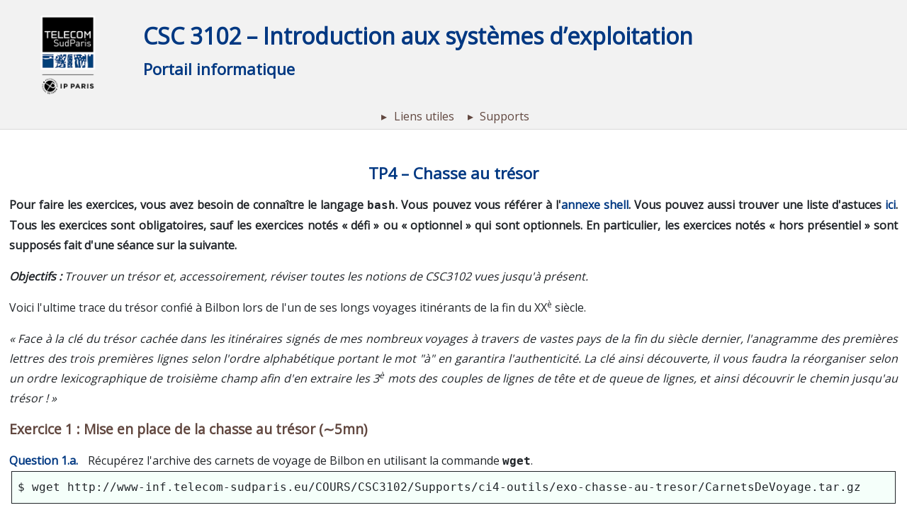

--- FILE ---
content_type: text/html; charset=UTF-8
request_url: http://www-inf.telecom-sudparis.eu/cours/CSC3102/Supports/?page=ci4-outils/tp-chasse-au-tresor&wrap=true
body_size: 60600
content:
<!doctype html>
<html lang="fr">
  <head>
    <meta charset="utf-8">
    <meta name="viewport" content="width=device-width, initial-scale=1, shrink-to-fit=no">
    <meta name="description" content="">
    <meta name="author" content="Gaël Thomas">

	    <title>CSC 3102 &ndash; Introduction aux systèmes d’exploitation - tp-chasse-au-tresor</title>
  <link rel='stylesheet' type='text/css' href='//fonts.googleapis.com/css?family=Open+Sans&#038;'/>
  <link rel='stylesheet' type='text/css' href='https://use.fontawesome.com/releases/v5.7.0/css/all.css'/>
  <link rel='stylesheet' type='text/css' href='../../infra-web-cours/wp/wp-content/themes/tsp-inf/bootstrap/css/bootstrap-reboot.min.css'/>
  <link rel='stylesheet' type='text/css' href='../../infra-web-cours/wp/wp-content/themes/tsp-inf/style.css'/>
  <link rel='stylesheet' type='text/css' href='../../infra-web-cours/wp/wp-content/themes/tsp-inf/tsp/style.css'/>
  <link rel='stylesheet' type='text/css' href='../../infra-web-cours/infra-web-cours/current/tsp.css'/>
  </head>

	<body>
		<div class='header'>
      <a class='logo' href="https://www.telecom-sudparis.eu">
  <img src="../../infra-web-cours/wp/wp-content/themes/tsp-inf/tsp.png" 
	     alt="Telecom SudParis"/>
</a>
      
			<a class='title' href="?page=unix">
				<h1>CSC 3102 &ndash; Introduction aux systèmes d’exploitation</h1>
			</a>
      
			<a class='tagline' href="https://www-inf.telecom-sudparis.eu/COURS/infra-web-cours/portail/">
				Portail informatique			</a>

			<div class='navbar dropdown-area'>
				<div class='navbar-toggler dropdown-button' id='main-menu'><!-- style='background-color: cyan;'> -->
					<div class="navbar-toggler-icon"></div>
				</div>

				<div class='navbar-menu tsp-menu' data-toggler='main-menu'><!-- style='background-color: lightgreen;'> -->
					<div id="chapters-list">
<ul>
	<li>
		Liens utiles
		<ul>
			<li>
				<a href="?page=unix">Pr&#xE9;sentation</a>			</li>
			<li>
				<a href="?page=annexe-shell">Annexe shell</a>
			</li>
			<li><a href="?page=astuces">Trucs et astuces</a></li>
			<li>
				Connexion en ssh
				<ul>
					<li><a target="_blank" href="https://www-inf.telecom-sudparis.eu/cours/UNIX/Web/9.63.html">Cours sur ssh</a></li>
					<li><a href="?page=ci2-fs/exo-ssh/exo-ssh">Mise en pratique</a></li>
					<li><a href="?page=ci2-fs/exo-ssh/authenticity">Authenticit&#xE9; SSH</a></li>
				</ul>
			</li>
			<li>
				Annales
				

<ul>
    <li>
        2015 &#x2013; 2016
        <ul>
            <li><a href="?page=controles/2015-2016/cf1/cf1&amp;soluce=true">CF1</a></li>
            <li><a href="controles/2015-2016/cf2/2015-2016_CF2_sujet1.pdf">CF2 Sujet 1</a></li>
            <li><a href="controles/2015-2016/cf2/2015-2016_CF2_sujet2.pdf">CF2 Sujet 2</a></li>
        </ul>
    </li>
    <li>
        2016 &#x2013; 2017
        <ul>
            <li><a href="?page=controles/2016-2017/cf1/cf1&amp;soluce=true">CF1</a></li>
        </ul>
    </li>
    <li>
        2017 &#x2013; 2018
        <ul>
            <li><a href="?page=controles/2017-2018/cf1/cf1&amp;soluce=true">CF1</a></li>
            <li><a href="controles/2017-2018/cf2/CF2-sujet1.pdf">CF2 Sujet1</a></li>
            <li><a href="controles/2017-2018/cf2/CF2-sujet2.pdf">CF2 Sujet2</a></li>
        </ul>
    </li>
    <li>
        2018 &#x2013; 2019
        <ul>
            <li><a href="?page=controles/2018-2019/cf1/cf1&amp;soluce=true">CF1</a></li>
            <li><a href="?page=controles/2018-2019/cf2/cf2&amp;soluce=true">CF2</a></li>
        </ul>
    </li>
    <li>
        2019 &#x2013; 2020
        <ul>
            <li><a href="?page=controles/2019-2020/cf1/cf1&amp;soluce=true">CF1</a></li>
            <li><i>CF2 en ligne sous une forme diff&#xE9;rente, pour la p&#xE9;riode COVID</i></li>
        </ul>
    </li>
    <li>
        2020 &#x2013; 2021&#xA0;: CF en ligne sous une forme diff&#xE9;rente, pour la p&#xE9;riode COVID
    </li>
    <li>
        2021 &#x2013; 2022
        <ul>
            <li><a href="controles/2021-2022/CSC3102-SujetCF_annexes.pdf">CF1</a></li>
            <li><a href="controles/2021-2022/CSC3102-SujetCF2.pdf">CF2</a></li>
        </ul>
    </li>
    <li>
        2022 &#x2013; 2023
        <ul>
            <li>
<a href="controles/2022-2023/CF1/CSC3102-SujetCF1.pdf">CF1</a>
            </li>
<li><a href="controles/2022-2023/CF1/CSC3102-SujetCF1-correction.pdf">corrig&#xE9; CF1</a></li>
            <li>
<a href="controles/2022-2023/CF2/CSC3102-SujetCF2.pdf">CF2</a>
            </li>
<li><a href="controles/2022-2023/CF2/CSC3102-SujetCF2-correction.pdf">corrig&#xE9; CF2</a></li>
        </ul>
    </li>
</ul>
			</li>
			<li>
				<a href="?page=all&amp;wrap=true&amp;preprint=true">Tous les sujets de TP</a>			</li>
			<li>
				<a target="_blank" href="pdf/out/csc3102-cours.1x1.pdf">Tous les cours (pdf, 1 slide/page)</a>
			</li>
			<li>
				<a target="_blank" href="pdf/out/csc3102-cours.3x2.pdf">Tous les cours (pdf, 6 slide/page)</a>
			</li>
			<li>
				<a target="_blank" href="pdf/out/csc3102-tp.pdf">Tous les sujets de TP (pdf)</a>
			</li>
			<li>
				<a href="?page=planning">Planning</a>
			</li>
      <li>
				<a href="?page=webConf">webConf</a>
			</li>
		</ul>
	</li>

	<li>
		Supports
		<ul class="chapitres">
			<li>
				<div class="chapter-id">CM1</div>
				<div class="chapter-title">Le processus</div>
				<div class="chapter-content">
					<ul>
						<li>
							<a target="_blank" href="cm1-intro/cm1-presentation.pptx.pdf">Pr&#xE9;sentation module</a>
						</li>
						<li>
							<a target="_blank" href="cm1-intro/cm1-ordinateur2020.pptx.pdf">Cours</a>
						</li>
					</ul>
				</div>
				<div class="chapter-notion">
					<ul>
						<li>Ordinateur&#xA0;: processeur, m&#xE9;moire, p&#xE9;riph&#xE9;riques</li>
						<li>Logiciel&#xA0;: ensemble de fichiers install&#xE9; ensemble</li>
						<li>Programme&#xA0;: suite d'instruction ex&#xE9;cutable par le processeur</li>
						<li>Processus&#xA0;: programme en cours d'ex&#xE9;cution</li>
						<li>Syst&#xE8;me d'exploitation&#xA0;: abstrait le mat&#xE9;riel, g&#xE8;re les processus et la communication</li>
					</ul>
				</div>
			</li>
			
			<li>
				<div class="chapter-id">CI1</div>
				<div class="chapter-title">Langage Bash</div>
				<div class="chapter-content">
					<ul>
						<li>
							<a target="_blank" href="ci1-bash/ci-bash.pptx.pdf">Cours</a>
							<div class="expanded-version"> &#x2013; 1h30</div>
						</li>
						<li>
							<a href="http://moodle.imtbs-tsp.eu/">Pr&#xE9;sentation moodle</a>
							<div class="expanded-version"> &#x2013; 10mn</div>
						</li>
						<li>
							<a class="all-in-one" href="?page=dm/Numeration/dm&amp;wrap=true">Devoir hors pr&#xE9;sentiel </a>
							<div class="expanded-version">
							  &#x2013;
							  date de rendu
							  vendredi 26/09/2025 &#xE0; 23h55
							  &#x2013; 5mn</div>
						</li>
						<li>
						  <a class="all-in-one" href="?page=astuces">Astuces</a>
							<div class="expanded-version"> &#x2013; 5mn</div>
						</li>
						<li>
							<a class="all-in-one" href="?page=ci1-bash/tp-bash&amp;wrap=true">TP</a>
							<div class="expanded-version"> &#x2013; 1h10</div>
						</li>
					</ul>
				</div>
				<div class="chapter-notion">
					<ul>
						<li>Terminal, shell</li>
						<li>
<code>bash</code>&#xA0;: commandes, langage</li>
						<li>Documentation</li>
						<li>Caract&#xE8;res sp&#xE9;ciaux de <code>bash</code>
</li>
						<li>Script <code>bash</code>
</li>
					</ul>
				</div>
			</li>
			
			<li>
				<div class="chapter-id">CI2</div>
				<div class="chapter-title">Syst&#xE8;me de fichiers</div>
				<div class="chapter-content">
					<ul>
						<li>
							<a target="_blank" href="ci2-fs/ci-fs.pptx.pdf">Cours</a>
							<div class="expanded-version"> &#x2013; 1h30</div>
						</li>
						<li>
							<a class="all-in-one" href="?page=ci2-fs/tp-fs&amp;wrap=true">TP</a>
							<div class="expanded-version"> &#x2013; 1h30</div>
						</li>
					</ul>
				</div>
				<div class="chapter-notion">
					<ul>
						<li>Arborescence, racine du syst&#xE8;me de fichiers, r&#xE9;pertoire de connexion, 
							r&#xE9;pertoire courant (ou de travail)</li>
						<li>Chemin absolu, chemin relatif</li>
						<li>Droits d'acc&#xE8;s</li>
						<li>Partition, inode</li>
						<li>Fichier, r&#xE9;pertoire, liens physique et symbolique</li>
					</ul>
				</div>
			</li>

			<li>
				<div class="chapter-id">CI3</div>
				<div class="chapter-title">Les flux</div>
				<div class="chapter-content">
					<ul>
						<li>
							<a target="_blank" href="ci3-flux/ci-complement-bash.pptx.pdf">Cours compl&#xE9;ments bash</a>
							<div class="expanded-version"> &#x2013; 40mn</div>
						</li>
						<li>
							<a target="_blank" href="ci3-flux/ci-flux.pptx.pdf">Cours flux</a>
							<div class="expanded-version"> &#x2013; 50mn</div>
						</li>
						<li>
							<a class="all-in-one" href="?page=ci3-flux/tp-flux&amp;wrap=true">TP flux</a>
							<div class="expanded-version"> &#x2013; 1h30</div>
						</li>
					</ul>
				</div>
				<div class="chapter-notion">
					<ul>
						<li>Compl&#xE9;ments bash&#xA0;:
							<ul>
								<li>variables d'environnement</li>
								<li>code de retour</li>
								<li>alias</li>
								<li>configuration du shell&#xA0;: .bashrc</li>
								<li>filtrage de fichiers par motif</li>
							</ul>
						</li>
						<li>Les flux&#xA0;:
							<ul>
								<li>Entr&#xE9;e/Sorties de commande</li>
								<li>Redirections d'E/S</li>
                                <li>Lire et &#xE9;crire dans un fichier&#xA0;: <code>read var &lt; fichier</code>, <code>echo message &gt; fichier</code>
</li>
							</ul>
						</li>
					</ul>
				</div>
			</li>
			
			<li>
				<div class="chapter-id">CI4</div>
				<div class="chapter-title">Outils indispensables</div>
				<div class="chapter-content">
					<ul>
						<li>
							<a target="_blank" href="ci4-outils/ci-outils.pptx.pdf">Cours</a>
							<div class="expanded-version"> &#x2013; 30mn</div>
						</li>
						<li>
							<a class="all-in-one" href="?page=ci4-outils/tp-chasse-au-tresor&amp;wrap=true">TP chasse au tr&#xE9;sors</a>
							<div class="expanded-version"> &#x2013; 1h + 1h30</div>
						</li>
						<li>
							<a href="ci4-outils/exo-chasse-au-tresor/CarnetsDeVoyage.tar.gz">CarnetsDeVoyage.tar.gz</a>
						</li>
					</ul>
				</div>
				<div class="chapter-notion">
					<ul>
						<li>R&#xE9;vision de toutes les notions vues jusqu'&#xE0; pr&#xE9;sent</li>
						<li>Introduction des outils indispensables&#xA0;:
							<ul>
								<li>affichage, tri, recherche de motif dans des fichiers texte</li>
								<li>occupation disque</li>
								<li>archivage de fichiers</li>
								<li>recherche de fichiers</li>
							</ul>
						</li>
					</ul>
				</div>
			</li>

			<li>
				<div class="chapter-id">CI5</div>
				<div class="chapter-title">Processus et concurrence</div>
				<div class="chapter-content">
					<ul>
						<li>
							<a target="_blank" href="ci5-processus/ci-bilan.pptx.pdf">Bilan mi-module</a>
							<div class="expanded-version"> &#x2013; 15mn</div>
						</li>
						<li>
							<a target="_blank" href="ci5-processus/ci-processus.pptx.pdf">Cours</a>
							<div class="expanded-version"> &#x2013; 45mn</div>
						</li>
						<li>
							<a class="all-in-one" href="?page=ci5-processus/tp-processus&amp;wrap=true">TP</a>
							<div class="expanded-version"> &#x2013; 30mn + 1h30</div>
						</li>
						<li>
							<a href="ci5-processus/exo-chasse-au-tresor/tresor.tgz">tresor.tgz</a>
						</li>
					</ul>
				</div>
				<div class="chapter-notion">
					<ul>
						<li>Notion de processus</li>
						<li>Arborescence de processus</li>
						<li>Ex&#xE9;cution en avant-plan, en arri&#xE8;re-plan</li>
						<li>Suspension/reprise de l'ex&#xE9;cution</li>
						<li>Ordonnancement de processus</li>
					</ul>
				</div>
			</li>
			
			<li>
				<div class="chapter-id">CI6</div>
				<div class="chapter-title">Signaux et tubes</div>
				<div class="chapter-content">
					<ul>
						<li>
							<a target="_blank" href="ci6-tubes-signaux/ci-signaux.pptx.pdf">Cours signaux</a>
							<div class="expanded-version"> &#x2013; 30mn</div>
						</li>
						<li>
							<a class="all-in-one" href="?page=ci6-tubes-signaux/tp-signaux&amp;wrap=true">TP signaux</a>
							<div class="expanded-version"> &#x2013; 1h30</div>
						</li>
						<li>
							<a target="_blank" href="ci6-tubes-signaux/ci-tubes.pptx.pdf">Cours tubes</a>
							<div class="expanded-version"> &#x2013; 30mn</div>
						</li>
						<li>
							<a class="all-in-one" href="?page=ci6-tubes-signaux/tp-tubes&amp;wrap=true">TP tubes</a>
							<div class="expanded-version"> &#x2013; 2h</div>
						</li>
					</ul>
				</div>
				<div class="chapter-notion">
					<ul>
						<li>Paradigmes de communications (messages, &#xE9;v&#xE9;nements, fichiers partag&#xE9;s)</li>
						<li>Commandes associ&#xE9;s aux tubes&#xA0;: <code>mkfifo</code>, <code>|</code>
</li>
						<li>Commandes associ&#xE9;s aux signaux&#xA0;: <code>trap</code>, <code>kill</code>
</li>
					</ul>
				</div>
			</li>
			
			<li>
				<div class="chapter-id">CI7</div>
				<div class="chapter-title">Fichiers partag&#xE9;s (1/2)</div>
				<div class="chapter-content">
					<ul>
						<li>
							<a target="_blank" href="ci7-8-synchro/ci-fichiers-partagees.pptx.pdf">Cours fichiers partag&#xE9;s</a>
							<div class="expanded-version"> &#x2013; 30mn</div>
						</li>
						<li>
							<a class="all-in-one" href="?page=ci7-8-synchro/tp-fichiers-partages-1&amp;wrap=true">TP fichiers partag&#xE9;s (1/2)</a>
							<div class="expanded-version"> &#x2013; 1h + 1h30</div>
						</li>
					</ul>
				</div>
				<div class="chapter-notion">
					<ul>
						<li>Notion de fichiers partag&#xE9;s</li>
						<li>Notions de sections critiques et de mutex</li>
						<li>Commandes P.sh et V.sh</li>
					</ul>
				</div>
			</li>

			<li>
				<div class="chapter-id">CI8</div>
				<div class="chapter-title">Fichiers partag&#xE9;s (2/2)</div>
				<div class="chapter-content">
					<ul>
						<li>
							<a class="all-in-one" href="?page=ci7-8-synchro/tp-fichiers-partages-2&amp;wrap=true">TP fichiers partag&#xE9;s (2/2)</a>
							<div class="expanded-version"> &#x2013; 1h30 + 1h30</div>
						</li>
					</ul>
				</div>
				<div class="chapter-notion">
					<ul>
						<li>Notion de fichiers partag&#xE9;s</li>
						<li>Notion de sections critiques et de mutex</li>
						<li>Commandes P.sh et V.sh</li>
						<li>Probl&#xE8;me d'inter-blocage</li>
					</ul>
				</div>
			</li>
			
			<li>
				<div class="chapter-id">CI9</div>
				<div class="chapter-title">R&#xE9;vision</div>
				<div class="chapter-content">
					<ul>
						<li>
							<a class="all-in-one" href="?page=ci7-8-synchro/tp-revision&amp;wrap=true">TP</a>
							<div class="expanded-version"> &#x2013; 1h30 + 1h30</div>
						</li>
					</ul>
				</div>
				<div class="chapter-notion">
					<ul>
						<li>Revoir la plupart des notions</li>
					</ul>
				</div>
			</li>
		</ul>
	</li>
</ul>

<!-- Local Variables: -->
<!-- ispell-dictionary: "fr_FR" -->
<!-- mode: web -->
<!-- mode: flyspell -->
<!-- coding: utf-8 -->
<!-- End: -->
</div>				</div>
				
				<div class='navbar-search'>
					<div class='dropdown-target fade-height' data-from='main-menu'>
						<div class='dropdown-button d-none d-md-block' id='search'><i class='fas fa-search'></i></div>
						<form role='search' 
									class='search-menu dropdown-target fade-height' 
									data-from='search'
									action="/cours/CSC3102/Supports/index.php">
							<div>
								<input type="text" name="s" placeholder="Search" aria-label="Search"/>
								<button type='submit'><i class='fas fa-search'></i></button>
							</div>
						</form>
					</div>
				</div>
			</div>
		</div>


<div class='content cours'>
  <div class="main" id="main-content">
<div class="chapitre-container ">
<h2 class="chapitre-toggle
          toggle
          " data-toggle-to="chapitre-idm46295991245120">TP4 – Chasse au trésor</h2>
<div class="chapitre-content " id="chapitre-idm46295991245120">
	
<p>
	<b>
		Pour faire les exercices, vous avez besoin de conna&#xEE;tre le langage
		<span class="code "><span class="code-container">bash</span></span>. Vous pouvez vous r&#xE9;f&#xE9;rer
		&#xE0; l'<a href="?page=annexe-shell">annexe shell</a>.
		Vous pouvez aussi trouver une liste d'astuces <a href="?page=astuces">ici</a>.
		Tous les exercices sont obligatoires, sauf les exercices not&#xE9;s &#xAB;&#xA0;d&#xE9;fi&#xA0;&#xBB; ou
		&#xAB;&#xA0;optionnel&#xA0;&#xBB; qui sont optionnels. En particulier, les exercices not&#xE9;s &#xAB;&#xA0;hors pr&#xE9;sentiel&#xA0;&#xBB;
		sont suppos&#xE9;s fait d'une s&#xE9;ance sur la suivante.
	</b>
</p>


<!-- Local Variables: -->
<!-- ispell-dictionary: "fr_FR" -->
<!-- mode: web -->
<!-- mode: flyspell -->
<!-- coding: utf-8 -->
<!-- End: -->

	
<div class="objectif">Trouver un tr&#xE9;sor et, accessoirement, r&#xE9;viser toutes les notions de CSC3102 vues jusqu'&#xE0; pr&#xE9;sent.</div>

<p>Voici l'ultime trace du tr&#xE9;sor confi&#xE9; &#xE0; Bilbon lors de l'un de
	ses longs voyages itin&#xE9;rants de la fin du XX<sup>&#xE8;</sup> si&#xE8;cle.</p>

<p><i>&#xAB;&#xA0;Face &#xE0; la cl&#xE9; du tr&#xE9;sor cach&#xE9;e dans les itin&#xE9;raires sign&#xE9;s de mes
	nombreux voyages &#xE0; travers de vastes pays de la fin du si&#xE8;cle
	dernier, l'anagramme des premi&#xE8;res lettres des trois premi&#xE8;res
	lignes selon l'ordre alphab&#xE9;tique portant le mot "&#xE0;" en garantira
	l'authenticit&#xE9;.
	La cl&#xE9; ainsi d&#xE9;couverte, il vous faudra la r&#xE9;organiser selon un
	ordre lexicographique de troisi&#xE8;me champ afin d'en extraire les
	3<sup>&#xE8;</sup> mots des couples de lignes de t&#xEA;te et de queue de lignes, et ainsi
	d&#xE9;couvrir le chemin jusqu'au tr&#xE9;sor !&#xA0;&#xBB;</i></p>
   
<div class="exercice-container ">
<h3 class="exercice-toggle
          toggle
          " data-toggle-to="exercice-idm46295990917792">Mise en place de la chasse au trésor (∼5mn)</h3>
<div class="exercice-content " id="exercice-idm46295990917792">
  <!-- tar -->
  <div class="question-container ">
<h4 class="question-toggle
          toggle
          " data-toggle-to="question-idm46295994198400"></h4>
<div class="question-content " id="question-idm46295994198400"> R&#xE9;cup&#xE9;rez l'archive des carnets de voyage de Bilbon en utilisant la commande <span class="code "><span class="code-container">wget</span></span>.<br>
   <div class="code code-block"><div class="code-container">$ wget http://www-inf.telecom-sudparis.eu/COURS/CSC3102/Supports/ci4-outils/exo-chasse-au-tresor/CarnetsDeVoyage.tar.gz</div></div>
  </div>
</div>

  <div class="remarque">
    Si vous &#xEA;tes sous MacOS, la command <span class="code "><span class="code-container">wget</span></span> n'est pas install&#xE9;e par d&#xE9;faut. En remplacement, utilisez <span class="code "><span class="code-container">curl</span></span> comme ci-dessous :<br>
    <div class="code code-block"><div class="code-container">$ curl http://www-inf.telecom-sudparis.eu/COURS/CSC3102/Supports/ci4-outils/exo-chasse-au-tresor/CarnetsDeVoyage.tar.gz --output CarnetsDeVoyage.tar.gz</div></div>
  </div>
  
  <div class="question-container ">
<h4 class="question-toggle
          toggle
          " data-toggle-to="question-idm46295991201552"></h4>
<div class="question-content " id="question-idm46295991201552"> Extrayez l'archive.
    <div class="solution-container ">
<div class="solution-toggle
          toggle
          " data-toggle-to="solution-idm46295990287008"></div>
<div class="solution-content " id="solution-idm46295990287008">
      <div class="code code-block"><div class="code-container">$ tar -zxvf CarnetsDeVoyage.tar.gz</div></div>
    </div>
</div>
  </div>
</div>
</div>
</div>


<!-- Local Variables: -->
<!-- ispell-dictionary: "fr_FR" -->
<!-- mode: web -->
<!-- mode: flyspell -->
<!-- coding: utf-8 -->
<!-- End: -->
<div class="exercice-container ">
<h3 class="exercice-toggle
          toggle
          " data-toggle-to="exercice-idm46295990674304">Identification du voyage (∼1h10)</h3>
<div class="exercice-content " id="exercice-idm46295990674304">
  <!-- Meta-carat&egrave;res&nbsp;: * ? ensembles + file + du -->
  <div class="objectif">Identifier le r&#xE9;pertoire dans lequel se trouve la cl&#xE9; du
    tr&#xE9;sor.</div>

  <p>
    La cl&#xE9; du tr&#xE9;sor est cach&#xE9;e au sein d'un des r&#xE9;pertoires de
    l'archive extraite. Chacun des r&#xE9;pertoires correspond &#xE0; un
    voyage, dont chacun des noms a &#xE9;t&#xE9; construit
    sur le m&#xEA;me mod&#xE8;le&#xA0;: <span class="code "><span class="code-container">&lt;ann&#xE9;e&gt;-&lt;lieu&gt;</span></span>,
    associ&#xE9; aux date et destination du voyage entrepris. Le
    champ <span class="code "><span class="code-container">ann&#xE9;e</span></span> est toujours constitu&#xE9; de quatre
    chiffres. Quant au champ <span class="code "><span class="code-container">lieu</span></span>, il correspond soit &#xE0;
    un pays, et dans ce cas il commence par une 
    majuscule, soit &#xE0; une ville et il commence par une
    minuscule. Les deux champs sont s&#xE9;par&#xE9;s soit par un tiret haut,
    soit par un tiret bas.
	</p>

	<p>
    La cl&#xE9; du tr&#xE9;sor ayant &#xE9;t&#xE9; cach&#xE9;e lors d'un voyage itin&#xE9;rant &#xE0;
    la fin du si&#xE8;cle dernier, nous sommes &#xE0; la recherche d'un
    r&#xE9;pertoire dont la date de cr&#xE9;ation est comprise entre 1970 et
    1999, et dont le lieu r&#xE9;f&#xE9;rence un pays. Par exemple,
    1986-Bolivie.
	</p>

	<p>
    Afin de mener &#xE0; bien la recherche de la cl&#xE9; du tr&#xE9;sor, nous vous
    proposons de proc&#xE9;der de mani&#xE8;re incr&#xE9;mentale. 
		Pour cela, vous allez &#xE9;crire un script nomm&#xE9; <span class="code "><span class="code-container">chasse.sh</span></span>
		que vous modifierez &#xE0; chaque &#xE9;tape.
  </p>

	<p></p>
	<div class="remarque">
		&#xC0; chaque &#xE9;tape, pensez &#xE0; v&#xE9;rifier que votre script est correct en l'ex&#xE9;cutant.
	</div>

	<div class="question-container ">
<h4 class="question-toggle
          toggle
          " data-toggle-to="question-idm46295994164944"></h4>
<div class="question-content " id="question-idm46295994164944">
		Commencez par &#xE9;crire le script nomm&#xE9; <span class="code "><span class="code-container">chasse.sh</span></span> dans 
		le r&#xE9;pertoire courant (c.-&#xE0;-d., le r&#xE9;pertoire parent de <span class="code "><span class="code-container">CarnetsDeVoyage</span></span>).

		<p class="inline-paragraph"></p>
<p></p>
		Ce script doit d&#xE9;finir une variable nomm&#xE9;e <span class="code "><span class="code-container">base</span></span>, et lui affecter
		le chemin <span class="code "><span class="code-container">CarnetsDeVoyage</span></span>.

		<p></p>
		Lancez votre script et v&#xE9;rifiez que votre script est correct en affichant cette variable &#xE0; l'aide
		d'un <span class="code "><span class="code-container">echo</span></span>.

		<div class="remarque">
			Dans toute la suite de l'exercice, nous supposons que votre r&#xE9;pertoire courant
			est le r&#xE9;pertoire parent de <span class="code "><span class="code-container">CarnetsDeVoyage</span></span>.
		</div>

		<div class="solution-container ">
<div class="solution-toggle
          toggle
          " data-toggle-to="solution-idm46295990617248"></div>
<div class="solution-content " id="solution-idm46295990617248">
			<div class="code  code-block">
<div class="code-url"><a href="../Supports/ci4-outils/exo-chasse-au-tresor/2/a/chasse.sh" download="chasse.sh">chasse.sh</a></div>
<div class="code-container" data-code-prettify="" data-code-url="../Supports/ci4-outils/exo-chasse-au-tresor/2/a/chasse.sh"></div>
</div>
			<div class="code code-block"><div class="code-container">$ ./chasse.sh
CarnetsDeVoyage</div></div>
		</div>
</div>
	</div>
</div>

  <div class="question-container ">
<h4 class="question-toggle
          toggle
          " data-toggle-to="question-idm46295991100864"></h4>
<div class="question-content " id="question-idm46295991100864">
		Votre script doit maintenant s&#xE9;lectionner tous les fichiers qui correspondent &#xE0; des voyages.
		En proc&#xE9;dant &#xE9;tape par &#xE9;tape et en utilisant des motifs de filtrage <span class="code "><span class="code-container">bash</span></span>,
		modifiez la commande <span class="code "><span class="code-container">echo</span></span> de la question
		pr&#xE9;c&#xE9;dente pour afficher&#xA0;:
		<ul>
			<li>tous les fichiers dont le nom commence par 19 se trouvant dans le r&#xE9;pertoire <span class="code "><span class="code-container">$base</span></span>,</li>
			<li>tous les fichiers dont le nom commence par 19 et est suivi par un chiffre entre 7 et 9,</li>
			<li>tous les fichiers dont le nom commence par 19, est suivi par un chiffre entre 7 et 9,
				et est suivi d'un chiffre quelconque,</li>
			<li>tous les fichiers dont le nom commence par 19, est suivi par un chiffre entre 7 et 9,
				est suivi d'un chiffre quelconque, et est suivi soit par un tiret bas soit par un tiret haut.</li>
			<li>tous les fichiers dont le nom commence par 19, est suivi par un chiffre entre 7 et 9,
				est suivi d'un chiffre quelconque, est suivi soit par un tiret bas soit par un tiret haut, et est
				suivi d'une cha&#xEE;ne de caract&#xE8;res quelconque dont la premi&#xE8;re lettre est une majuscule.</li>
		</ul>

		<p class="inline-paragraph"></p>
<p></p>
		Pour vous aider, vous devriez &#xE9;crire une commande du type
		<div class="code code-block"><div class="code-container" data-code-prettify="bsh">echo $base/[un-motif-ici]</div></div>

		<div class="remarque">
			V&#xE9;rifiez manuellement que les entr&#xE9;es s&#xE9;lectionn&#xE9;es correspondent bien aux descriptions donn&#xE9;es. 
		</div>

    <div class="solution-container ">
<div class="solution-toggle
          toggle
          " data-toggle-to="solution-idm46295990150960"></div>
<div class="solution-content " id="solution-idm46295990150960">
			<div class="code  code-block">
<div class="code-url"><a href="../Supports/ci4-outils/exo-chasse-au-tresor/2/c/chasse.sh" download="chasse.sh">chasse.sh</a></div>
<div class="code-container" data-code-prettify="" data-code-url="../Supports/ci4-outils/exo-chasse-au-tresor/2/c/chasse.sh"></div>
</div>
			<div class="code code-block"><div class="code-container">$ ./chasse.sh
CarnetsDeVoyage/1972-Australie CarnetsDeVoyage/1978-Senegal CarnetsDeVoyage/1982_France CarnetsDeVoyage/1998-Belgique.txt</div></div>
    </div>
</div>
  </div>
</div>
       
  <div class="question-container ">
<h4 class="question-toggle
          toggle
          " data-toggle-to="question-idm46295994192432"></h4>
<div class="question-content " id="question-idm46295994192432"> 
			&#xC0; ce stade, il doit
      vous rester 4 entr&#xE9;es candidates car il n'y a eu aucun filtre
      sur le type des entr&#xE9;es consid&#xE9;r&#xE9;es. 
			
			<p class="inline-paragraph"></p>
<p></p>
      Nous sommes &#xE0; la recherche d'un plan d'itin&#xE9;raire. Nous pouvons
      donc raffiner notre qu&#xEA;te en nous limitant aux r&#xE9;pertoires
      dans lequel le tr&#xE9;sor aura possiblement &#xE9;t&#xE9; cach&#xE9;. 
			Avant de v&#xE9;rifier si un fichier est un r&#xE9;pertoire,
			votre script doit d'abord it&#xE9;rer sur les noms trouv&#xE9;s
			&#xE0; la question pr&#xE9;c&#xE9;dente.

			<p></p>Au lieu d'afficher les noms trouv&#xE9;s avec un <span class="code "><span class="code-container">echo</span></span>,
			votre script doit donc it&#xE9;rer
			sur les noms trouv&#xE9;s avec un <span class="code "><span class="code-container">for</span></span>, et les afficher chacun sur une ligne.
			Le sch&#xE9;ma d'algorithme est le suivant&#xA0;:
			<div class="code code-block"><div class="code-container" data-code-prettify="bsh">for x in motif-bash-question-pr&#xE9;c&#xE9;dente; do
  echo $x
done</div></div>

			<div class="solution-container ">
<div class="solution-toggle
          toggle
          " data-toggle-to="solution-idm46295991104000"></div>
<div class="solution-content " id="solution-idm46295991104000">
				<div class="code  code-block">
<div class="code-url"><a href="../Supports/ci4-outils/exo-chasse-au-tresor/2/d/chasse.sh" download="chasse.sh">chasse.sh</a></div>
<div class="code-container" data-code-prettify="" data-code-url="../Supports/ci4-outils/exo-chasse-au-tresor/2/d/chasse.sh"></div>
</div>
				<div class="code code-block"><div class="code-container">$ ./chasse.sh
CarnetsDeVoyage/1972-Australie
CarnetsDeVoyage/1978-Senegal
CarnetsDeVoyage/1982_France
CarnetsDeVoyage/1998-Belgique.txt</div></div>
			</div>
</div>
		</div>
</div>

		<div class="question-container ">
<h4 class="question-toggle
          toggle
          " data-toggle-to="question-idm46295990263568"></h4>
<div class="question-content " id="question-idm46295990263568">
			Modifiez le corps de la boucle de fa&#xE7;on
			&#xE0; n'afficher que les r&#xE9;pertoires.

			<div class="solution-container ">
<div class="solution-toggle
          toggle
          " data-toggle-to="solution-idm46295990151520"></div>
<div class="solution-content " id="solution-idm46295990151520">
				<div class="code  code-block">
<div class="code-url"><a href="../Supports/ci4-outils/exo-chasse-au-tresor/2/e/chasse.sh" download="chasse.sh">chasse.sh</a></div>
<div class="code-container" data-code-prettify="" data-code-url="../Supports/ci4-outils/exo-chasse-au-tresor/2/e/chasse.sh"></div>
</div>
				<div class="code code-block"><div class="code-container">$ ./chasse.sh
CarnetsDeVoyage/1972-Australie
CarnetsDeVoyage/1978-Senegal</div></div>
			</div>
</div>
    </div>
</div>
    
    <div class="question-container ">
<h4 class="question-toggle
          toggle
          " data-toggle-to="question-idm46295990170656"></h4>
<div class="question-content " id="question-idm46295990170656">
			Le voyage ayant &#xE9;t&#xE9; long, votre script doit s&#xE9;lectionner le r&#xE9;pertoire le plus volumineux.
			Vous devez donc modifier votre boucle de fa&#xE7;on &#xE0; stocker, dans une nouvelle
			variable nomm&#xE9; <span class="code "><span class="code-container">rep</span></span>, le r&#xE9;pertoire le plus volumineux.
			Nous proc&#xE9;dons en plusieurs &#xE9;tapes.
			Dans un premier temps, remplacez le <span class="code "><span class="code-container">echo</span></span> de la question
			pr&#xE9;c&#xE9;dente de fa&#xE7;on &#xE0; afficher la taille
			de chacun des r&#xE9;pertoires. Pour ne pas afficher la taille des sous-r&#xE9;pertoires,
			pensez &#xE0; utiliser l'option <span class="code "><span class="code-container">-d0</span></span> de <span class="code "><span class="code-container">du</span></span>.

      <div class="solution-container ">
<div class="solution-toggle
          toggle
          " data-toggle-to="solution-idm46295990014496"></div>
<div class="solution-content " id="solution-idm46295990014496">
				<div class="code  code-block">
<div class="code-url"><a href="../Supports/ci4-outils/exo-chasse-au-tresor/2/f/chasse.sh" download="chasse.sh">chasse.sh</a></div>
<div class="code-container" data-code-prettify="" data-code-url="../Supports/ci4-outils/exo-chasse-au-tresor/2/f/chasse.sh"></div>
</div>
				<div class="code code-block"><div class="code-container">$ ./chasse.sh
44      CarnetsDeVoyage/1972-Australie
268     CarnetsDeVoyage/1978-Senegal</div></div>
			</div>
</div>
    </div>
</div>

		<div class="question-container ">
<h4 class="question-toggle
          toggle
          " data-toggle-to="question-idm46295991026432"></h4>
<div class="question-content " id="question-idm46295991026432">
			En utilisant un tube et la commande <span class="code "><span class="code-container">cut</span></span>, n'affichez que la taille
			des r&#xE9;pertoires (c.-&#xE0;-d., sans leur nom).

      <div class="solution-container ">
<div class="solution-toggle
          toggle
          " data-toggle-to="solution-idm46295990366416"></div>
<div class="solution-content " id="solution-idm46295990366416">
				<div class="code  code-block">
<div class="code-url"><a href="../Supports/ci4-outils/exo-chasse-au-tresor/2/g/chasse.sh" download="chasse.sh">chasse.sh</a></div>
<div class="code-container" data-code-prettify="" data-code-url="../Supports/ci4-outils/exo-chasse-au-tresor/2/g/chasse.sh"></div>
</div>
				<div class="code code-block"><div class="code-container">$ ./chasse.sh
44
268</div></div>
			</div>
</div>
		</div>
</div>

		<div class="question-container ">
<h4 class="question-toggle
          toggle
          " data-toggle-to="question-idm46295990600400"></h4>
<div class="question-content " id="question-idm46295990600400">
			Stockez cette taille dans une variable que vous appellerez <span class="code "><span class="code-container">cur</span></span>,
			puis affichez <span class="code "><span class="code-container">cur</span></span> avec <span class="code "><span class="code-container">echo</span></span>. 
			Pensez &#xE0; utiliser une imbrication de commandes, c.-&#xE0;-d., la construction <span class="code "><span class="code-container">$(...)</span></span>.
			Votre affichage doit &#xEA;tre similaire &#xE0; celui de la question pr&#xE9;c&#xE9;dente.

      <div class="solution-container ">
<div class="solution-toggle
          toggle
          " data-toggle-to="solution-idm46295990167056"></div>
<div class="solution-content " id="solution-idm46295990167056">
				<div class="code  code-block">
<div class="code-url"><a href="../Supports/ci4-outils/exo-chasse-au-tresor/2/h/chasse.sh" download="chasse.sh">chasse.sh</a></div>
<div class="code-container" data-code-prettify="" data-code-url="../Supports/ci4-outils/exo-chasse-au-tresor/2/h/chasse.sh"></div>
</div>
				<div class="code code-block"><div class="code-container">$ ./chasse.sh
44
268</div></div>
			</div>
</div>
		</div>
</div>

		<div class="question-container ">
<h4 class="question-toggle
          toggle
          " data-toggle-to="question-idm46295994153392"></h4>
<div class="question-content " id="question-idm46295994153392">
			Stockez dans la variable nomm&#xE9;e <span class="code "><span class="code-container">rep</span></span> le r&#xE9;pertoire
			le plus volumineux et affichez le apr&#xE8;s la boucle. Pour cela,
			nous vous proposons d'utiliser l'algorithme suivant capable
			de trouver le r&#xE9;pertoire le plus volumineux&#xA0;:
			<div class="code code-block"><div class="code-container">size prend la valeur 0

Pour tout x correspondant au motif
  Si x est un r&#xE9;pertoire
    cur prend la taille du r&#xE9;pertoire x
    Si size plus petit que cur
      size prend la valeur de cur
      rep prend la valeur de x
    FinSi
  FinSi
FinPour

Affiche rep</div></div>

			<div class="remarque">
				Si la variable <span class="code "><span class="code-container">rep</span></span> est &#xE9;gale &#xE0; la cha&#xEE;ne de caract&#xE8;res vide, c'est que quelque chose
				s'est mal pass&#xE9; pendant votre chasse.
			</div>

      <div class="solution-container ">
<div class="solution-toggle
          toggle
          " data-toggle-to="solution-idm46295990941296"></div>
<div class="solution-content " id="solution-idm46295990941296">
				<div class="code  code-block">
<div class="code-url"><a href="../Supports/ci4-outils/exo-chasse-au-tresor/2/i/chasse.sh" download="chasse.sh">chasse.sh</a></div>
<div class="code-container" data-code-prettify="" data-code-url="../Supports/ci4-outils/exo-chasse-au-tresor/2/i/chasse.sh"></div>
</div>
				<div class="code code-block"><div class="code-container">$ ./chasse.sh
CarnetsDeVoyage/1978-Senegal</div></div>
			</div>
</div>
		</div>
</div>

    <div class="bravo">Bravo&#xA0;! Vous avez d&#xE9;couvert le voyage qui h&#xE9;berge la cl&#xE9; du tr&#xE9;sor&#xA0;!</div>
</div>
</div>


<!-- Local Variables: -->
<!-- ispell-dictionary: "fr_FR" -->
<!-- mode: web -->
<!-- mode: flyspell -->
<!-- coding: utf-8 -->
<!-- End: -->
<div class="exercice-container ">
<h3 class="exercice-toggle
          toggle
          " data-toggle-to="exercice-idm46295989868192">Identification de la clé du trésor (∼30mn)</h3>
<div class="exercice-content " id="exercice-idm46295989868192">
  <!-- grep, sort   -->
  <div class="objectif">Trouver le fichier qui sert de cl&#xE9; au tr&#xE9;sor&#xA0;!</div>
  
  <div class="question-container ">
<h4 class="question-toggle
          toggle
          " data-toggle-to="question-idm46295990255424"></h4>
<div class="question-content " id="question-idm46295990255424"> 
		Pour identifier le fichier qui sert de cl&#xE9;, nous proc&#xE9;dons &#xE9;tape par &#xE9;tape.
		Commencez par &#xE9;tendre le script <span class="code "><span class="code-container">chasse.sh</span></span> pour afficher
		tous les fichiers ordinaires
		se trouvant dans le r&#xE9;pertoire <span class="code "><span class="code-container">$rep</span></span>
		ou dans un de ses sous-r&#xE9;pertoires, et dont le nom contient <span class="code "><span class="code-container">"Itineraire"</span></span>.

		<p class="inline-paragraph"></p>
<p></p>
		<div class="attention">
			&#xC0; cette question, il ne faut pas utiliser de recherche par motif comme vous l'avez fait
			au d&#xE9;but de l'exercice 2. En effet, une recherche par motif cherche des fichiers
			dans un r&#xE9;pertoire mais pas dans les sous-r&#xE9;pertoires. &#xC0; cette question,
			il faut donc utiliser la commande <span class="code "><span class="code-container">find</span></span> qui permet de chercher
			des fichiers dans un r&#xE9;pertoire et dans ses sous-r&#xE9;pertoires.
			On vous rappelle que pour trouver des fichiers ordinaires, il faut utiliser l'option <span class="code "><span class="code-container">-type f</span></span>
			de <span class="code "><span class="code-container">find</span></span>.
		</div>

    <div class="solution-container ">
<div class="solution-toggle
          toggle
          " data-toggle-to="solution-idm46295990206864"></div>
<div class="solution-content " id="solution-idm46295990206864">
			<div class="code  code-block">
<div class="code-url"><a href="../Supports/ci4-outils/exo-chasse-au-tresor/3/a/chasse.sh" download="chasse.sh">chasse.sh</a></div>
<div class="code-container" data-code-prettify="" data-code-url="../Supports/ci4-outils/exo-chasse-au-tresor/3/a/chasse.sh"></div>
</div>
			<div class="code code-block"><div class="code-container">$ ./chasse.sh
CarnetsDeVoyage/1978-Senegal/Itineraire_retenu.txt
CarnetsDeVoyage/1978-Senegal/Organisation/Itineraire.txt
CarnetsDeVoyage/1978-Senegal/Organisation/Itineraire_bis.txt</div></div>
		</div>
</div>
  </div>
</div>

	<div class="question-container ">
<h4 class="question-toggle
          toggle
          " data-toggle-to="question-idm46295991103408"></h4>
<div class="question-content " id="question-idm46295991103408">
		Comme nous devons acc&#xE9;der au contenu de chacun des fichiers trouv&#xE9;s, nous 
		devons it&#xE9;rer sur les fichiers trouv&#xE9;s &#xE0; la question pr&#xE9;c&#xE9;dente.
		Commencez par faire une boucle <span class="code "><span class="code-container">for</span></span> pour it&#xE9;rer, avec une variable <span class="code "><span class="code-container">x</span></span>, 
		sur chacun de ces fichiers (pensez &#xE0; utiliser la construction <span class="code "><span class="code-container">$(...)</span></span>
		pour r&#xE9;cup&#xE9;rer la sortie produite &#xE0; la question pr&#xE9;c&#xE9;dente).
		Dans le corps de cette boucle <span class="code "><span class="code-container">for</span></span>, affichez le nom du fichier sur une ligne
		avec la commande <span class="code "><span class="code-container">echo</span></span>. 
		L'affichage produit doit &#xEA;tre similaire &#xE0; celui de la question pr&#xE9;c&#xE9;dente.

    <div class="solution-container ">
<div class="solution-toggle
          toggle
          " data-toggle-to="solution-idm46295991169568"></div>
<div class="solution-content " id="solution-idm46295991169568">
			<div class="code  code-block">
<div class="code-url"><a href="../Supports/ci4-outils/exo-chasse-au-tresor/3/b/chasse.sh" download="chasse.sh">chasse.sh</a></div>
<div class="code-container" data-code-prettify="" data-code-url="../Supports/ci4-outils/exo-chasse-au-tresor/3/b/chasse.sh"></div>
</div>
			<div class="code code-block"><div class="code-container">$ ./chasse.sh
CarnetsDeVoyage/1978-Senegal/Itineraire_retenu.txt
CarnetsDeVoyage/1978-Senegal/Organisation/Itineraire.txt
CarnetsDeVoyage/1978-Senegal/Organisation/Itineraire_bis.txt</div></div>
		</div>
</div>
	</div>
</div>
  
  <div class="question-container ">
<h4 class="question-toggle
          toggle
          " data-toggle-to="question-idm46295990368272"></h4>
<div class="question-content " id="question-idm46295990368272"> 
		Dans le corps de la boucle, au lieu d'afficher le nom du fichier, cherchez dans
		le fichier la signature de son auteur, c.-&#xE0;-d. &#xAB;&#xA0;<span class="code "><span class="code-container">Bilbon</span></span>&#xA0;&#xBB;, avec
		la commande <span class="code "><span class="code-container">grep</span></span>.

    <div class="solution-container ">
<div class="solution-toggle
          toggle
          " data-toggle-to="solution-idm46295991286416"></div>
<div class="solution-content " id="solution-idm46295991286416">
			<div class="code  code-block">
<div class="code-url"><a href="../Supports/ci4-outils/exo-chasse-au-tresor/3/c/chasse.sh" download="chasse.sh">chasse.sh</a></div>
<div class="code-container" data-code-prettify="" data-code-url="../Supports/ci4-outils/exo-chasse-au-tresor/3/c/chasse.sh"></div>
</div>
			<div class="code code-block"><div class="code-container">$ ./chasse.sh
Voyage itin&#xE9;rant 2015-Seychelles de Bilbon : de Mahe &#xE0; La Digue</div></div>
		</div>
</div>
  </div>
</div>

  <div class="question-container ">
<h4 class="question-toggle
          toggle
          " data-toggle-to="question-idm46295991164320"></h4>
<div class="question-content " id="question-idm46295991164320"> 
		Au lieu d'afficher la ligne correspondant au motif &#xAB;&#xA0;<span class="code "><span class="code-container">Bilbon</span></span>&#xA0;&#xBB;, 
		affichez le nom du seul fichier ayant pour signature <span class="code "><span class="code-container">Bilbon</span></span>.
        Pour vous guider, il faut savoir qu'avec l'option <span class="code "><span class="code-container">-q</span></span>, on peut demander &#xE0;
        <span class="code "><span class="code-container">grep</span></span> de ne rien afficher du tout, mais plut&#xF4;t de terminer avec un code de
        retour <span class="code "><span class="code-container">vrai</span></span> d&#xE8;s qu'elle trouve une ligne qui correspond au motif. 
        <span class="tip-container "><span class="tip-toggle
          toggle
          " data-toggle-to="tip-idm46295991201024"></span><span class="tip-content " id="tip-idm46295991201024"> En d'autres termes, vous pouvez utiliser un code similaire &#xE0; celui-ci&#xA0;:
		<div class="code code-block"><div class="code-container" data-code-prettify="bsh">if grep -q motif fichier; then ... fi</div></div>
        </span></span>

    <div class="solution-container ">
<div class="solution-toggle
          toggle
          " data-toggle-to="solution-idm46295991112464"></div>
<div class="solution-content " id="solution-idm46295991112464">
			<div class="code  code-block">
<div class="code-url"><a href="../Supports/ci4-outils/exo-chasse-au-tresor/3/d/chasse.sh" download="chasse.sh">chasse.sh</a></div>
<div class="code-container" data-code-prettify="" data-code-url="../Supports/ci4-outils/exo-chasse-au-tresor/3/d/chasse.sh"></div>
</div>
			<div class="code code-block"><div class="code-container">$ ./chasse.sh
CarnetsDeVoyage/1978-Senegal/Organisation/Itineraire.txt</div></div>
		</div>
</div>
  </div>
</div>
  
  <div class="question-container ">
<h4 class="question-toggle
          toggle
          " data-toggle-to="question-idm46295990182672"></h4>
<div class="question-content " id="question-idm46295990182672"> 
		Le but de cette question est de r&#xE9;soudre une premi&#xE8;re partie de l'&#xE9;nigme&#xA0;:
		&#xAB;&#xA0;l'anagramme des premi&#xE8;res lettres des trois premi&#xE8;res lignes selon 
		 l'ordre alphab&#xE9;tique portant le mot "&#xE0;" en garantira
		 l'authenticit&#xE9;&#xA0;&#xBB;. 
		Au lieu d'afficher le fichier trouv&#xE9; comme &#xE0; la question pr&#xE9;c&#xE9;dente,
		utilisez des tubes pour cha&#xEE;ner les commandes suivantes&#xA0;:

		<ul>
			<li>affichez, avec la commande <span class="code "><span class="code-container">grep</span></span>, 
				toutes les lignes contenant le caract&#xE8;re &#xAB;&#xA0;<span class="code "><span class="code-container">&#xE0;</span></span>&#xA0;&#xBB; dans le fichier,</li>
			<li>triez, avec la commande <span class="code "><span class="code-container">sort</span></span>, ces lignes en suivant l'ordre lexicographique,</li>
			<li>ne gardez que les trois premi&#xE8;res lignes du fichier avec la commande <span class="code "><span class="code-container">head</span></span>,</li>
			<li>ne gardez que la premi&#xE8;re lettre de chaque ligne avec la commande <span class="code "><span class="code-container">cut</span></span>,</li>
			<li>supprimez les retours &#xE0; la ligne avec la commande <span class="code "><span class="code-container">tr</span></span> (caract&#xE8;re &#xAB;&#xA0;<span class="code "><span class="code-container">\n</span></span>&#xA0;&#xBB;);</li>
		</ul>

		<p class="inline-paragraph"></p>
<p></p>
		<div class="remarque">
			Nous vous conseillons vivement de proc&#xE9;der &#xE9;tape par &#xE9;tape.
		</div>

		<p></p>
		<div class="remarque">
			Si Bilbon ne se moque pas de vous, vous devriez obtenir un anagramme du mot &#xAB;&#xA0;CLE&#xA0;&#xBB;.
			Remarquez que, comme vous avez tri&#xE9; les lignes en suivant l'ordre lexicographique, cet anagramme
			ne peut &#xEA;tre que &#xAB;&#xA0;CEL&#xA0;&#xBB;.
		</div>

    <div class="solution-container ">
<div class="solution-toggle
          toggle
          " data-toggle-to="solution-idm46295990484160"></div>
<div class="solution-content " id="solution-idm46295990484160">
			<div class="code  code-block">
<div class="code-url"><a href="../Supports/ci4-outils/exo-chasse-au-tresor/3/e/chasse.sh" download="chasse.sh">chasse.sh</a></div>
<div class="code-container" data-code-prettify="" data-code-url="../Supports/ci4-outils/exo-chasse-au-tresor/3/e/chasse.sh"></div>
</div>
			<div class="code code-block"><div class="code-container">$ ./chasse.sh
CEL</div></div>
		</div>
</div>
  </div>
</div>

	<div class="question-container ">
<h4 class="question-toggle
          toggle
          " data-toggle-to="question-idm46295991277312"></h4>
<div class="question-content " id="question-idm46295991277312">
		Lorsque vous trouvez le fichier contenant l'anagramme du mot &#xAB;&#xA0;CLE&#xA0;&#xBB;,
		vous devez stocker le nom de ce fichier dans une variable nomm&#xE9;e <span class="code "><span class="code-container">cle</span></span>.
		Pour vous assurer que votre script est correct, affichez
		la valeur de cette variable &#xE0; la fin du script.
		Si votre script est correct, il devrait vous afficher le fichier contenant l'anagramme du mot &#xAB;&#xA0;CLE&#xA0;&#xBB;.

    <div class="solution-container ">
<div class="solution-toggle
          toggle
          " data-toggle-to="solution-idm46295994161136"></div>
<div class="solution-content " id="solution-idm46295994161136">
			<div class="code  code-block">
<div class="code-url"><a href="../Supports/ci4-outils/exo-chasse-au-tresor/3/f/chasse.sh" download="chasse.sh">chasse.sh</a></div>
<div class="code-container" data-code-prettify="" data-code-url="../Supports/ci4-outils/exo-chasse-au-tresor/3/f/chasse.sh"></div>
</div>
			<div class="code code-block"><div class="code-container">$ ./chasse.sh
CarnetsDeVoyage/1978-Senegal/Organisation/Itineraire.txt</div></div>
		</div>
</div>
	</div>
</div>

	<div class="bravo">Bravo&#xA0;! Vous avez identifi&#xE9; le fichier contenant la cl&#xE9;&#xA0;!
</div>
</div>
</div>

<!-- Local Variables: -->
<!-- ispell-dictionary: "fr_FR" -->
<!-- mode: web -->
<!-- mode: flyspell -->
<!-- coding: utf-8 -->
<!-- End: -->
<div class="exercice-container ">
<h3 class="exercice-toggle
          toggle
          " data-toggle-to="exercice-idm46295991287872">Ultime étape : la découverte du trésor ! (∼45mn)</h3>
<div class="exercice-content " id="exercice-idm46295991287872">
	Maintenant que vous avez identifi&#xE9; le fichier contenant la cl&#xE9; du tr&#xE9;sor,
	vous allez (enfin&#xA0;!) pouvoir trouver le tr&#xE9;sor.

	<p>Nous vous rappelons que la fin de l'&#xE9;nigme est&#xA0;:
		<i>
			&#xAB;&#xA0;La cl&#xE9; ainsi d&#xE9;couverte, il vous faudra la r&#xE9;organiser selon un
			ordre lexicographique de troisi&#xE8;me champ afin d'en extraire les
			3<sup>&#xE8;</sup> mots des couples de lignes de t&#xEA;te et de queue de lignes, et ainsi
			d&#xE9;couvrir le chemin jusqu'au tr&#xE9;sor !&#xA0;&#xBB;
		</i>
	</p>
	
  <div class="question-container ">
<h4 class="question-toggle
          toggle
          " data-toggle-to="question-idm46295990682896"></h4>
<div class="question-content " id="question-idm46295990682896"> 
		Nous commencons par trier le fichier stock&#xE9; dans la variable <span class="code "><span class="code-container">cle</span></span>
		<i>selon un ordre lexicographique de troisi&#xE8;me champ</i>.
		Dans le script <span class="code "><span class="code-container">chasse.sh</span></span>, remplacez
		l'affichage de la variable <span class="code "><span class="code-container">cle</span></span> par l'affichage du fichier
		<span class="code "><span class="code-container">cle</span></span>, tri&#xE9; selon le troisi&#xE8;me champs de chaque ligne
		(avec l'option <span class="code "><span class="code-container"> -k</span></span> de <span class="code "><span class="code-container">sort</span></span>).

		<div class="remarque">
			Par d&#xE9;faut, la commande <span class="code "><span class="code-container">sort</span></span> de Linux ignore la casse, mais ce n'est pas le cas
			sur un MacOS. Pour cette raison, les utilisateurs de MacOS doivent
			ignorer la casse en utilisant l'option <span class="code "><span class="code-container">-f</span></span>.
		</div>
		
    <div class="solution-container ">
<div class="solution-toggle
          toggle
          " data-toggle-to="solution-idm46295990881456"></div>
<div class="solution-content " id="solution-idm46295990881456">
			<div class="code  code-block">
<div class="code-url"><a href="../Supports/ci4-outils/exo-chasse-au-tresor/4/a/chasse.sh" download="chasse.sh">chasse.sh</a></div>
<div class="code-container" data-code-prettify="" data-code-url="../Supports/ci4-outils/exo-chasse-au-tresor/4/a/chasse.sh"></div>
</div>
			<div class="code code-block"><div class="code-container">$ ./chasse.sh







Voyage itin&#xE9;rant 2015-Seychelles de Bilbon : de Mahe &#xE0; La Digue
Ile principale Mahe puis Praslin et La Digue
J1 : Mahe
Grottes le matin
J4 : op&#xE9;ration plong&#xE9;e
Ne pas oublier corde &#xE0; sauter
Souvenirs indispensables pagaie coquillages Vanille
La plus paisible : &#xE0; l'ouest de la ville
Voiture &#xE0; parquer sur l'espace surveill&#xE9;
J2 : Paslin
Equipement &#xE0; payer au centre de loisir
Cascade &#xE0; pied
J5 : pirogue jusqu'au dessus de l'&#xE9;pave
Plus belles Plages autour : au sud
Plus belles Plages de l'&#xEE;le : nord et sud
J5 : relache</div></div>
    </div>
</div>
  </div>
</div>
  
  <div class="question-container ">
<h4 class="question-toggle
          toggle
          " data-toggle-to="question-idm46295991154448"></h4>
<div class="question-content " id="question-idm46295991154448"> 
		<i>&#xAB;&#xA0;[...] extraire les
			3<sup>e</sup> mots des couples de lignes de t&#xEA;te et de queue de lignes [...]&#xA0;&#xBB;</i>. Pour r&#xE9;ussir
		&#xE0; r&#xE9;soudre cette partie de l'&#xE9;nigme, nous vous proposons de&#xA0;:

    <ul>
      <li> Eliminez les lignes vides : Pour ce faire, filtrez le r&#xE9;sultat de la commande pr&#xE9;c&#xE9;dente de fa&#xE7;on &#xE0; ne conserver
				que les lignes qui contiennent du texte
				(sachez que le motif <span class="code "><span class="code-container">.</span></span> de <span class="code "><span class="code-container">grep</span></span>,
				 permet de capturer n'importe quel caract&#xE8;re).</li>
			<li>Sauvegardez ce r&#xE9;sultat dans un fichier nomm&#xE9; <span class="code "><span class="code-container">Itineraire_trie.txt</span></span>.</li>
			<li>Isolez les deux premi&#xE8;res lignes du fichier <span class="code "><span class="code-container">Itineraire_trie.txt</span></span> et sauvegardez-les
				dans un fichier nomm&#xE9; <span class="code "><span class="code-container">Itineraire_trie_compact.txt</span></span>.</li>
			<li>Isolez les deux derni&#xE8;res lignes du fichier <span class="code "><span class="code-container">Itineraire_trie.txt</span></span> et ajoutez-les
				au fichier nomm&#xE9; <span class="code "><span class="code-container">Itineraire_trie_compact.txt</span></span>.</li>
      <li>Stockez dans une variable nomm&#xE9;e <span class="code "><span class="code-container">mots</span></span> les troisi&#xE8;mes mots
				de chacune des lignes de <span class="code "><span class="code-container">Itineraire_trie_compact.txt</span></span>.</li>
			<li>Supprimez les fichiers <span class="code "><span class="code-container">Itineraire_trie.txt</span></span> et <span class="code "><span class="code-container">Itineraire_trie_compact.txt</span></span>.</li>
			<li>Enfin, affichez le contenu de la variable <span class="code "><span class="code-container">mots</span></span>.</li>
		</ul>

		<p class="inline-paragraph"></p>
<p></p>
		<div class="remarque">
			Nous vous conseillons de proc&#xE9;der &#xE9;tape par &#xE9;tape et de v&#xE9;rifier, &#xE0; chaque &#xE9;tape, que votre
			code fonctionne correctement.
		</div>

		<div class="solution-container ">
<div class="solution-toggle
          toggle
          " data-toggle-to="solution-idm46295994154768"></div>
<div class="solution-content " id="solution-idm46295994154768">
			<div class="code  code-block">
<div class="code-url"><a href="../Supports/ci4-outils/exo-chasse-au-tresor/4/b/chasse.sh" download="chasse.sh">chasse.sh</a></div>
<div class="code-container" data-code-prettify="" data-code-url="../Supports/ci4-outils/exo-chasse-au-tresor/4/b/chasse.sh"></div>
</div>
			<div class="code code-block"><div class="code-container">$ ./chasse.sh
2015-Seychelles Mahe Plages relache</div></div>
		</div>
</div>
	</div>
</div>

  <div class="question-container ">
<h4 class="question-toggle
          toggle
          " data-toggle-to="question-idm46295991240848"></h4>
<div class="question-content " id="question-idm46295991240848"> 
		Afin d'afficher le tr&#xE9;sor, il faut d'abord reconstituer le chemin vers le tr&#xE9;sor dans une variable nomm&#xE9;e
		<span class="code "><span class="code-container">tresor</span></span>. Pour cela, il faut ajouter
		des &#xAB;&#xA0;/&#xA0;&#xBB; entre les diff&#xE9;rents mots de la variable <span class="code "><span class="code-container">mots</span></span>. 
		Au lieu d'afficher la variable <span class="code "><span class="code-container">mots</span></span>,
		nous vous proposons donc l'algorithme suivant&#xA0;:
		<div class="code code-block"><div class="code-container">tresor prend la valeur de la variable base
Pour tout mot dans mots
  ajouter '/' et mot &#xE0; la fin de tresor
FinPour

Afficher la variable tresor</div></div>

    <div class="solution-container ">
<div class="solution-toggle
          toggle
          " data-toggle-to="solution-idm46295990884064"></div>
<div class="solution-content " id="solution-idm46295990884064">
			<div class="code  code-block">
<div class="code-url"><a href="../Supports/ci4-outils/exo-chasse-au-tresor/4/c/chasse.sh" download="chasse.sh">chasse.sh</a></div>
<div class="code-container" data-code-prettify="" data-code-url="../Supports/ci4-outils/exo-chasse-au-tresor/4/c/chasse.sh"></div>
</div>
			<div class="code code-block"><div class="code-container">$ ./chasse.sh
CarnetsDeVoyage/2015-Seychelles/Mahe/Plages/relache</div></div>
    </div>
</div>
  </div>
</div>
    
  <div class="question-container ">
<h4 class="question-toggle
          toggle
          " data-toggle-to="question-idm46295990966752"></h4>
<div class="question-content " id="question-idm46295990966752"> 
		Ultime &#xE9;tape&#xA0;! Au lieu d'afficher le chemin du tr&#xE9;sor, affichez son contenu.

    <div class="solution-container ">
<div class="solution-toggle
          toggle
          " data-toggle-to="solution-idm46295990966256"></div>
<div class="solution-content " id="solution-idm46295990966256">
			<div class="code  code-block">
<div class="code-url"><a href="../Supports/ci4-outils/exo-chasse-au-tresor/4/d/chasse.sh" download="chasse.sh">chasse.sh</a></div>
<div class="code-container" data-code-prettify="" data-code-url="../Supports/ci4-outils/exo-chasse-au-tresor/4/d/chasse.sh"></div>
</div>
			<div class="code code-block"><div class="code-container">$ ./chasse.sh


             ,gaaaaaaaagaaaaaaaaaaaaagaaaaaaaag,
           ,aP8b    _,dYba,       ,adPb,_    d8Ya,
         ,aP"  Yb_,dP"   "Yba, ,adP"   "Yb,_dP  "Ya,
       ,aP"    _88"         )888(         "88_    "Ya,
     ,aP"   _,dP"Yb      ,adP"8"Yba,      dP"Yb,_   "Ya,
   ,aPYb _,dP8    Yb  ,adP"   8   "Yba,  dP    8Yb,_ dPYa,
 ,aP"  YdP" dP     YbdP"      8      "YbdP     Yb "YbP  "Ya,
I8aaaaaa8aaa8baaaaaa88aaaaaaaa8aaaaaaaa88aaaaaad8aaa8aaaaaa8I
`Yb,   d8a, Ya      d8b,      8      ,d8b      aP ,a8b   ,dP'
  "Yb,dP "Ya "8,   dI "Yb,    8    ,dP" Ib   ,8" aP" Yb,dP"
    "Y8,   "YaI8, ,8'   "Yb,  8  ,dP"   `8, ,8IaP"   ,8P"
      "Yb,   `"Y8ad'      "Yb,8,dP"      `ba8P"'   ,dP"
        "Yb,    `"8,        "Y8P"        ,8"'    ,dP"
          "Yb,    `8,         8         ,8'    ,dP"
            "Yb,   `Ya        8        aP'   ,dP"
              "Yb,   "8,      8      ,8"   ,dP"
                "Yb,  `8,     8     ,8'  ,dP"   Normand
                  "Yb, `Ya    8    aP' ,dP"     Veilleux
                    "Yb, "8,  8  ,8" ,dP"
                      "Yb,`8, 8 ,8',dP"
                        "Yb,Ya8aP,dP"
                          "Y88888P"
                            "Y8P"
                              "</div></div>
    </div>
</div>
  </div>
</div>

  <div class="bravo">Bravo&#xA0;! Vous avez d&#xE9;couvert le tr&#xE9;sor&#xA0;!</div>
</div>
</div>


<!-- Local Variables: -->
<!-- ispell-dictionary: "fr_FR" -->
<!-- mode: web -->
<!-- mode: flyspell -->
<!-- coding: utf-8 -->
<!-- End: -->
	


<!-- Local Variables: -->
<!-- ispell-dictionary: "fr_FR" -->
<!-- mode: web -->
<!-- mode: flyspell -->
<!-- coding: utf-8 -->
<!-- End: -->



	
</div>
</div>





<!-- Local Variables: -->
<!-- ispell-dictionary: "fr_FR" -->
<!-- mode: web -->
<!-- mode: flyspell -->
<!-- coding: utf-8 -->
<!-- End: -->
</div></div>


  	<div class='footer'>
			<div class='logo'>
        <a href="https://www.telecom-sudparis.eu">
	<img src="../../infra-web-cours/wp/wp-content/themes/tsp-inf/tsp.png" 
			 width="75"
			 height="75"
			 alt="Telecom SudParis"/>
</a>

<a href="https://www.imt.fr">
	<img src="../../infra-web-cours/wp/wp-content/themes/tsp-inf/imt.jpg" 
			 width="143"
			 height="75"
			 alt="Telecom SudParis"/>
</a>
			</div>

			<div class='address'>
        <p><b><a href="https://www.telecom-sudparis.eu" class="hide-link">
	Telecom SudParis</a></b><br/>
	<b><a href="https://www.ip-paris.fr/en" class="hide-link">
		Institut Polytechnique de Paris</a></b></p>
<p>9, rue Charles Fourier<br/>
	F-91011 Evry Cedex France</p>
<p>19, Place Marguerite Perey<br/>
	F-91120 Palaiseau Cedex France<br/></p>

			</div>
		
			<div class='copyright'>
        &#9400; 2020&#x2013;2026 Télécom SudParis
			</div>
		</div>

    <!-- JS files: jQuery first, then Popper.js, then Bootstrap JS -->
		<div>
			  <script src="https://cdn.jsdelivr.net/gh/google/code-prettify@master/loader/run_prettify.js"></script>
  <script src="https://cdn.jsdelivr.net/gh/google/code-prettify@master/loader/lang-lisp.js"></script>
  <script src='../../infra-web-cours/wp/wp-content/themes/tsp-inf/menu.js'></script>
  <script src='../../infra-web-cours/infra-web-cours/current/tsp.js'></script>
		</div>
	</body>
</html>


--- FILE ---
content_type: application/javascript
request_url: http://www-inf.telecom-sudparis.eu/cours/infra-web-cours/wp/wp-content/themes/tsp-inf/menu.js
body_size: 6702
content:

function isEmptyNode(node) {
  return !(node && ((node.nodeType == Node.TEXT_NODE && !/^\s*$/.test(node.textContent)) || 
                    node.nodeType == Node.ELEMENT_NODE));
}

function nextSibling(node) {
  if(node)
    for(var cur=node.nextSibling; cur; cur=cur.nextSibling) {
      if(!isEmptyNode(cur))
        return cur;
    }

  return null;
}

function doParagraphs(root) {
	var ps = root.getElementsByTagName('p');
  
  for(var p of ps) {
    var first = p.parentNode.firstChild;
    first = isEmptyNode(first) ? nextSibling(first) : first;
    if(first == p)
      p.classList.add('first-p');

    var next = nextSibling(p);
    if(next && next.nodeType == Node.ELEMENT_NODE && (next.tagName === 'UL' || next.tagName == 'OL'))
      p.classList.add('with-list');
  }
}

function isVisited(visited, node) {
	return visited.includes(node);
}

function markVisited(visited, node) {
	if(!isVisited(visited, node))
		visited.push(node);
}


function dropdownClick(ev, button, desc) {
	ev.stopPropagation();

	var root = desc['buttons'][button.id]['root'];
	var visited = [];

	if(button.classList.contains('active')) {
		var rect = button.getBoundingClientRect();
		if(ev.clientX < rect.left || ev.clientX > rect.right || ev.clientY < rect.top || ev.clientY > rect.bottom)
			return;

		button.classList.remove('active');
		var parent = desc['buttons'][button.id]['parent'];
		button = parent ? desc['buttons'][parent.getAttribute('data-from')]['button'] : null;
	} else {
		button.classList.add('active');
	}
	
	if(button && button.classList.contains('active')) {
		var buttonDesc = desc['buttons'][button.id];

		markVisited(visited, button);

		/* show targets */
		var targets = buttonDesc['targets'];
		for(var i=0; i<targets.length; i++) {
			targets[i].classList.add('highlight');

			if(!targets[i].classList.contains('show')) {
				targets[i].classList.add('show');
				if(targets[i].classList.contains('fade-height'))
					targets[i].style.height = targets[i].scrollHeight + "px";
			}

			markVisited(visited, targets[i]);

			for(var parent=targets[i].parentNode; parent!=root; parent=parent.parentNode) {
				if(parent.classList.contains('dropdown-target')) {
					var bd = desc['buttons'][parent.getAttribute('data-from')];
					markVisited(visited, bd['button']);

					var bdt = bd['targets'];
					for(var j=0; j<bdt.length; j++) {
						markVisited(visited, bdt[j]);
						bdt[j].classList.remove('highlight');
					}
				}
			}
		}
	}

	/* cleanup */
	var allTargets = desc['roots'][root.id]['targets'];
	for(var i=0; i<allTargets.length; i++) {
		var target = allTargets[i];

		if(!isVisited(visited, target) && target.classList.contains('show')) {
			target.classList.remove('show');
			if(target.classList.contains('fade-height')) {
				target.style.height = target.scrollHeight + "px";
				(function(e) {
					var id = requestAnimationFrame(function() {
						e.style.height = 0;
						cancelAnimationFrame(id);
					});
				})(target);
			}
		}
	}

	var allButtons = desc['roots'][root.id]['buttons'];
	for(var i=0; i<allButtons.length; i++) {
		if(!isVisited(visited, allButtons[i]))
			allButtons[i].classList.remove('active');
	}
}

function doDropdowns() {
	var desc = { };
	var buttons = document.getElementsByClassName('dropdown-button');
	var rootId = 0;

	desc['buttons'] = { };
	desc['roots'] = { };

	for(var button of buttons) {
		var parent = null;
		var root;
		for(root=button.parentNode; root!=document && !root.classList.contains('dropdown-area'); root=root.parentNode)
			if(!parent && root.classList.contains('dropdown-target'))
				parent = root;
		root = root == document ? button : root;

		if(!root.id)
			root.id = "dropdown-area-" + rootId++;

		if(!desc['roots'][root.id])
			desc['roots'][root.id] = { 'buttons': [], 'targets': [] };

		desc['roots'][root.id]['buttons'].push(button);
		desc['buttons'][button.id] = {};
		desc['buttons'][button.id]['root'] = root;
		desc['buttons'][button.id]['button'] = button;
		desc['buttons'][button.id]['targets'] = [];
		desc['buttons'][button.id]['parent'] = parent;

		button.onclick = function(button, desc) {
			return function(ev) { dropdownClick(ev, button, desc); }
		}(button, desc);
	}

	var targets = document.getElementsByClassName('dropdown-target');

	for(var target of targets) {
		if(target.getAttribute('data-from')) {
			var button = desc['buttons'][target.getAttribute('data-from')];
			button['targets'].push(target);
			desc['roots'][button['root'].id]['targets'].push(target);

			if(target.classList.contains('fade-height'))
				target.addEventListener("transitionend", (function(e) {
					return function() {
						if(e.classList.contains('show'))
							e.style.height = 'auto';
						else
							e.style.removeProperty('height');
					}
				})(target));
		}
	}

	//var stopClicks = document.getElementsByClassName('stop-click');
	//for(var i=0; i<stopClicks.length; i++)
	//stopClicks[i].onclick = function(ev) { console.log('stop click'); ev.stopPropagation(); };
}

function doMenus() {
	var menus = document.getElementsByClassName('tsp-menu');
	var n = 0;

	for(var i=0; i<menus.length; i++) {
		var menu = menus[i];
		var uls = menu.getElementsByTagName('UL');

		for(var ul of uls) {
			var li;
			for(li=ul.parentNode; li!=document && li.tagName!='LI'; li=li.parentNode);

      var parent = ul.parentNode;
      var container = document.createElement('div');

      parent.replaceChild(container, ul);
      container.append(ul);

			container.classList.add('dropdown-target');
			container.classList.add('fade-height');

			if(li == document) {
				container.setAttribute('data-from', menu.getAttribute('data-toggler'));
			} else {
				if(!li.id)
					li.id = "dropdown-button-" + n++;
				li.classList.add('dropdown-button');
				container.setAttribute('data-from', li.id);
			}
		}

		var lis = menu.getElementsByTagName('LI');

		for(var li of lis) {
			/* remove leading space after menu-icon */
			//if(li.firstChild && li.firstChild.nodeType == Node.TEXT_NODE && /\S/.test(li.firstChild.textContent)) {
			var wrapper = document.createElement('span');
      var first = li.firstChild;
      wrapper.classList.add("menu-entry");
			li.replaceChild(wrapper, first);
			wrapper.append(first);
		  //}

			var toggleIcon = document.createElement('div');
			toggleIcon.classList.add('menu-caret-icon');
			var toggle = document.createElement('div');
			toggle.classList.add('menu-caret');
			toggle.append(toggleIcon);
			li.prepend(toggle);
			if(li.classList.contains('dropdown-button'))
				toggle.classList.add('has-children');
		}
	}

	doDropdowns();

  /* do the p here */
  doParagraphs(document);
}

document.addEventListener('DOMContentLoaded', doMenus);
